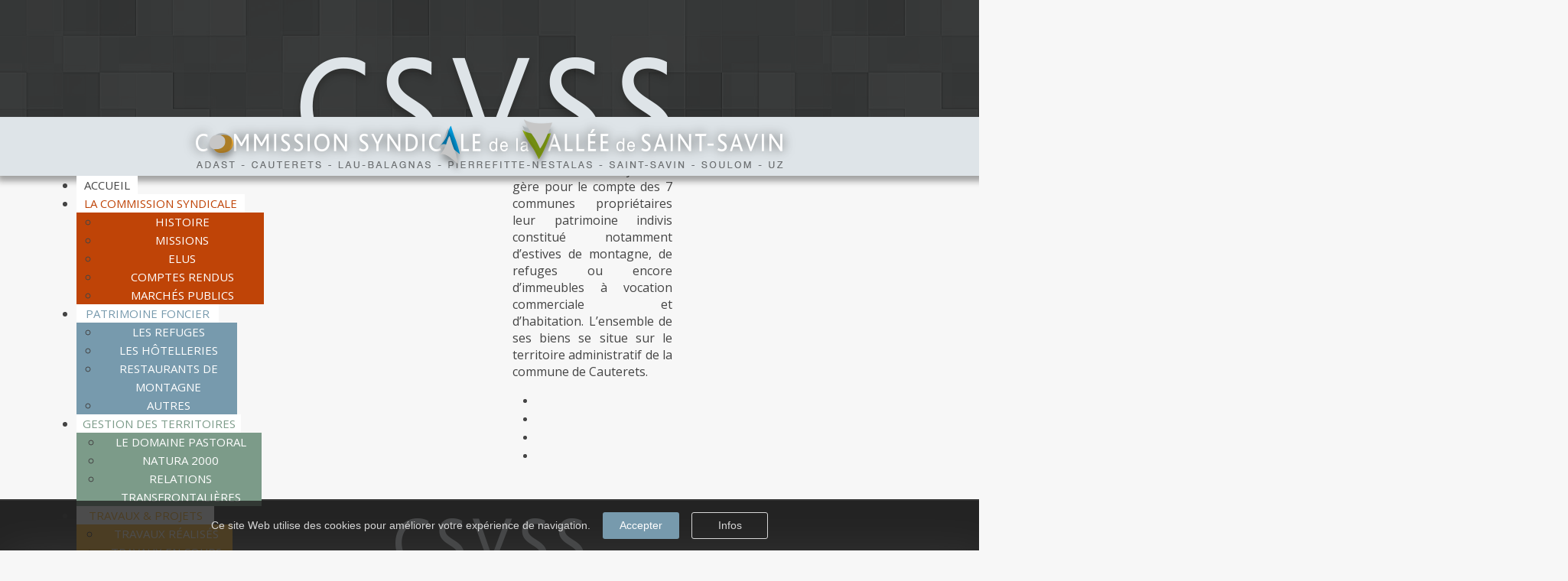

--- FILE ---
content_type: text/html; charset=utf-8
request_url: https://www.csvss.fr/fr/la-commission-syndicale-2/missions
body_size: 11174
content:
<!DOCTYPE HTML>
<html lang="fr-fr" dir="ltr"  data-config='{"fixednav":0,"centerlogo":0,"twitter":0,"plusone":0,"facebook":0,"style":"default"}'>

<head>
<meta charset="utf-8">
<meta http-equiv="X-UA-Compatible" content="IE=edge">
<meta name="viewport" content="width=device-width, initial-scale=1">
<base href="https://www.csvss.fr/fr/la-commission-syndicale-2/missions" />
	<meta name="author" content="CSVSS" />
	<meta name="generator" content="CSVSS" />
	<title>Les missions de la commission syndicale - Commission Syndicale de la Vallée de Saint-Savin, CSVSS dans les Hautes-Pyrénées</title>
	<link href="/templates/csvss2017/favicon.ico" rel="shortcut icon" type="image/vnd.microsoft.icon" />
	<link href="/plugins/system/ampz/ampz/css/ampz.min.css" rel="stylesheet" type="text/css" />
	<link href="//fonts.googleapis.com/css?family=:400,600,700" rel="stylesheet" type="text/css" />
	<link href="/plugins/system/jce/css/content.css?aa754b1f19c7df490be4b958cf085e7c" rel="stylesheet" type="text/css" />
	<link href="/plugins/system/jcemediabox/css/jcemediabox.min.css?0072da39200af2a5f0dbaf1a155242cd" rel="stylesheet" type="text/css" />
	<link href="/media/com_rstbox/css/engagebox.css?91503e62530788b98b860e797bf77d5e" rel="stylesheet" type="text/css" />
	<link href="/plugins/system/mediabox_ck/assets/mediaboxck.css" rel="stylesheet" type="text/css" />
	<link href="/modules/mod_maximenuck/themes/default/css/maximenuck.php?monid=maximenuck122" rel="stylesheet" type="text/css" />
	<link href="/modules/mod_maximenuck/templatelayers/gantry-navigation.css" rel="stylesheet" type="text/css" />
	<link href="/modules/mod_maximenuck/assets/maximenuresponsiveck.css" rel="stylesheet" type="text/css" />
	<style type="text/css">

        #ampz_inline_mobile { background-color: #ffffff }
        @media (min-width: 600px) {
            #ampz_inline_mobile {
                display: none !important;
            }
        }
        @media (max-width: 600px) {
            #ampz_inline_mobile {
                display: block !important;
            }
        }.mfp-content{
			font-family: '', helvetica, arial, sans-serif;

		}.eb-1 {
                --animation_duration: 400ms;

            }
        .eboxCookieBar .eb-btn {
    min-width: 100px;
}

.eb .eb-btn.eb-btn-success { background: #779aad !important; }
			#mbCenter, #mbToolbar {
	background-color: #1a1a1a;
	-webkit-border-radius: 10px;
	-khtml-border-radius: 10px;
	-moz-border-radius: 10px;
	border-radius: 10px;
	-webkit-box-shadow: 0px 5px 20px rgba(0,0,0,0.50);
	-khtml-box-shadow: 0px 5px 20px rgba(0,0,0,0.50);
	-moz-box-shadow: 0px 5px 20px rgba(0,0,0,0.50);
	box-shadow: 0px 5px 20px rgba(0,0,0,0.50);
	/* For IE 8 */
	-ms-filter: "progid:DXImageTransform.Microsoft.Shadow(Strength=5, Direction=180, Color='#000000')";
	/* For IE 5.5 - 7 */
	filter: progid:DXImageTransform.Microsoft.Shadow(Strength=5, Direction=180, Color='#000000');
	}
	
	#mbOverlay {
		background-color: #000000;
	}
	
	#mbCenter.mbLoading {
		background-color: #1a1a1a;
	}
	
	#mbBottom {
		color: #999999;
	}
	
	#mbTitle, #mbPrevLink, #mbNextLink, #mbCloseLink, #mbPlayLink, #mbPauseLink, #mbZoomMinus, #mbZoomValue, #mbZoomPlus {
		color: #ffffff;
	}
		
div#maximenuck122 ul.maximenuck li.maximenuck.parent.item234:hover > a:after, div#maximenuck122 ul.maximenuck li.maximenuck.parent.item234:hover > span.separator:after { border-top-color: #666666 !important;color: #666666 !important;display:block;position:absolute;} 
div#maximenuck122 ul.maximenuck li.maximenuck.parent.item234.active > a:after, div#maximenuck122 ul.maximenuck li.maximenuck.parent.item234.active > span.separator:after { border-top-color: #ffffff !important;color: #ffffff !important;display:block;position:absolute;} 
div#maximenuck122 ul.maximenuck li.maximenuck.item234.level1:hover > a.maximenuck span.titreck, div#maximenuck122 ul.maximenuck li.maximenuck.item234.level1:hover > span.separator span.titreck,
div#maximenuck122 ul.maximenuck2 li.maximenuck.item234.level1:hover > a.maximenuck span.titreck, div#maximenuck122 ul.maximenuck2 li.maximenuck.item234.level1:hover > span.separator span.titreck { color: #666666 !important; } 
div#maximenuck122 ul.maximenuck li.maximenuck.item234.level1.active,
div#maximenuck122 ul.maximenuck2 li.maximenuck.item234.level1.active { background: #bc4215 !important;background-color: #bc4215 !important; } 
div#maximenuck122 ul.maximenuck li.maximenuck.item234.level1.active > a.maximenuck span.titreck, div#maximenuck122 ul.maximenuck li.maximenuck.item234.level1.active > span.separator span.titreck,
div#maximenuck122 ul.maximenuck2 li.maximenuck.item234.level1.active > a.maximenuck span.titreck, div#maximenuck122 ul.maximenuck2 li.maximenuck.item234.level1.active > span.separator span.titreck { color: #ffffff !important; } 
div#maximenuck122 ul.maximenuck li.maximenuck.item234.level1 > div.floatck,
div#maximenuck122 .maxipushdownck div.floatck.submenuck234 { background: #bf4407 !important;background-color: #bf4407 !important; } 
div#maximenuck122 ul.maximenuck li.maximenuck.item295.level2:hover,
div#maximenuck122 ul.maximenuck2 li.maximenuck.item295.level2:hover { background-image: url("https://www.csvss.fr/images/dev-tribu/ombre-survol.png") !important;background-repeat: repeat !important;background-position: left top !important; } 
div#maximenuck122 ul.maximenuck li.maximenuck.item295.level2.active,
div#maximenuck122 ul.maximenuck2 li.maximenuck.item295.level2.active { background-image: url("https://www.csvss.fr/images/dev-tribu/ombre-survol.png") !important;background-repeat: repeat !important;background-position: left top !important; } 
div#maximenuck122 ul.maximenuck li.maximenuck.item296.level2:hover,
div#maximenuck122 ul.maximenuck2 li.maximenuck.item296.level2:hover { background-image: url("https://www.csvss.fr/images/dev-tribu/ombre-survol.png") !important;background-repeat: repeat !important;background-position: left top !important; } 
div#maximenuck122 ul.maximenuck li.maximenuck.item296.level2.active,
div#maximenuck122 ul.maximenuck2 li.maximenuck.item296.level2.active { background-image: url("https://www.csvss.fr/images/dev-tribu/ombre-survol.png") !important;background-repeat: no-repeat !important;background-position: left top !important; } 
div#maximenuck122 ul.maximenuck li.maximenuck.item297.level2:hover,
div#maximenuck122 ul.maximenuck2 li.maximenuck.item297.level2:hover { background-image: url("https://www.csvss.fr/images/dev-tribu/ombre-survol.png") !important;background-repeat: repeat !important;background-position: left top !important; } 
div#maximenuck122 ul.maximenuck li.maximenuck.item297.level2.active,
div#maximenuck122 ul.maximenuck2 li.maximenuck.item297.level2.active { background-image: url("https://www.csvss.fr/images/dev-tribu/ombre-survol.png") !important;background-repeat: repeat !important;background-position: left top !important; } 
div#maximenuck122 ul.maximenuck li.maximenuck.item298.level2:hover,
div#maximenuck122 ul.maximenuck2 li.maximenuck.item298.level2:hover { background-image: url("https://www.csvss.fr/images/dev-tribu/ombre-survol.png") !important;background-repeat: repeat !important;background-position: left top !important; } 
div#maximenuck122 ul.maximenuck li.maximenuck.item298.level2.active,
div#maximenuck122 ul.maximenuck2 li.maximenuck.item298.level2.active { background-image: url("https://www.csvss.fr/images/dev-tribu/ombre-survol.png") !important;background-repeat: repeat !important;background-position: left top !important; } 
div#maximenuck122 ul.maximenuck li.maximenuck.item299.level2:hover,
div#maximenuck122 ul.maximenuck2 li.maximenuck.item299.level2:hover { background-image: url("https://www.csvss.fr/images/dev-tribu/ombre-survol.png") !important;background-repeat: repeat !important;background-position: left top !important; } 
div#maximenuck122 ul.maximenuck li.maximenuck.item299.level2.active,
div#maximenuck122 ul.maximenuck2 li.maximenuck.item299.level2.active { background-image: url("https://www.csvss.fr/images/dev-tribu/ombre-survol.png") !important;background-repeat: repeat !important;background-position: left top !important; } 
div#maximenuck122 ul.maximenuck li.maximenuck.parent.item235.active > a:after, div#maximenuck122 ul.maximenuck li.maximenuck.parent.item235.active > span.separator:after { border-top-color: #ffffff !important;color: #ffffff !important;display:block;position:absolute;} 
div#maximenuck122 ul.maximenuck li.maximenuck.item235.level1.active,
div#maximenuck122 ul.maximenuck2 li.maximenuck.item235.level1.active { background: #779aad !important;background-color: #779aad !important; } 
div#maximenuck122 ul.maximenuck li.maximenuck.item235.level1.active > a.maximenuck span.titreck, div#maximenuck122 ul.maximenuck li.maximenuck.item235.level1.active > span.separator span.titreck,
div#maximenuck122 ul.maximenuck2 li.maximenuck.item235.level1.active > a.maximenuck span.titreck, div#maximenuck122 ul.maximenuck2 li.maximenuck.item235.level1.active > span.separator span.titreck { color: #ffffff !important; } 
div#maximenuck122 ul.maximenuck li.maximenuck.item235.level1 > div.floatck,
div#maximenuck122 .maxipushdownck div.floatck.submenuck235 { background: #779aad !important;background-color: #779aad !important; } 
div#maximenuck122 ul.maximenuck li.maximenuck.item300.level2:hover,
div#maximenuck122 ul.maximenuck2 li.maximenuck.item300.level2:hover { background-image: url("https://www.csvss.fr/images/dev-tribu/ombre-survol-patrimoine.png") !important;background-repeat: repeat !important;background-position: left top !important; } 
div#maximenuck122 ul.maximenuck li.maximenuck.item300.level2.active,
div#maximenuck122 ul.maximenuck2 li.maximenuck.item300.level2.active { background-image: url("https://www.csvss.fr/images/dev-tribu/ombre-survol-patrimoine.png") !important;background-repeat: repeat !important;background-position: left top !important; } 
div#maximenuck122 ul.maximenuck li.maximenuck.item308.level2:hover,
div#maximenuck122 ul.maximenuck2 li.maximenuck.item308.level2:hover { background-image: url("https://www.csvss.fr/images/dev-tribu/ombre-survol-patrimoine.png") !important;background-repeat: repeat !important;background-position: left top !important; } 
div#maximenuck122 ul.maximenuck li.maximenuck.item308.level2.active,
div#maximenuck122 ul.maximenuck2 li.maximenuck.item308.level2.active { background-image: url("https://www.csvss.fr/images/dev-tribu/ombre-survol-patrimoine.png") !important;background-repeat: repeat !important;background-position: left top !important; } 
div#maximenuck122 ul.maximenuck li.maximenuck.item309.level2:hover,
div#maximenuck122 ul.maximenuck2 li.maximenuck.item309.level2:hover { background-image: url("https://www.csvss.fr/images/dev-tribu/ombre-survol-patrimoine.png") !important;background-repeat: repeat !important;background-position: left top !important; } 
div#maximenuck122 ul.maximenuck li.maximenuck.item309.level2.active,
div#maximenuck122 ul.maximenuck2 li.maximenuck.item309.level2.active { background-image: url("https://www.csvss.fr/images/dev-tribu/ombre-survol-patrimoine.png") !important;background-repeat: repeat !important;background-position: left top !important; } 
div#maximenuck122 ul.maximenuck li.maximenuck.item310.level2:hover,
div#maximenuck122 ul.maximenuck2 li.maximenuck.item310.level2:hover { background-image: url("https://www.csvss.fr/images/dev-tribu/ombre-survol-patrimoine.png") !important;background-repeat: repeat !important;background-position: left top !important; } 
div#maximenuck122 ul.maximenuck li.maximenuck.item310.level2.active,
div#maximenuck122 ul.maximenuck2 li.maximenuck.item310.level2.active { background-image: url("https://www.csvss.fr/images/dev-tribu/ombre-survol-patrimoine.png") !important;background-repeat: repeat !important;background-position: left top !important; } 
div#maximenuck122 ul.maximenuck li.maximenuck.parent.item246.active > a:after, div#maximenuck122 ul.maximenuck li.maximenuck.parent.item246.active > span.separator:after { border-top-color: #ffffff !important;color: #ffffff !important;display:block;position:absolute;} 
div#maximenuck122 ul.maximenuck li.maximenuck.item246.level1.active,
div#maximenuck122 ul.maximenuck2 li.maximenuck.item246.level1.active { background: #7c9b89 !important;background-color: #7c9b89 !important; } 
div#maximenuck122 ul.maximenuck li.maximenuck.item246.level1.active > a.maximenuck span.titreck, div#maximenuck122 ul.maximenuck li.maximenuck.item246.level1.active > span.separator span.titreck,
div#maximenuck122 ul.maximenuck2 li.maximenuck.item246.level1.active > a.maximenuck span.titreck, div#maximenuck122 ul.maximenuck2 li.maximenuck.item246.level1.active > span.separator span.titreck { color: #ffffff !important; } 
div#maximenuck122 ul.maximenuck li.maximenuck.item246.level1 > div.floatck,
div#maximenuck122 .maxipushdownck div.floatck.submenuck246 { background: #7c9b89 !important;background-color: #7c9b89 !important; } 
div#maximenuck122 ul.maximenuck li.maximenuck.item301.level2:hover,
div#maximenuck122 ul.maximenuck2 li.maximenuck.item301.level2:hover { background-image: url("https://www.csvss.fr/images/dev-tribu/ombre-survol.png") !important;background-repeat: repeat !important;background-position: left top !important; } 
div#maximenuck122 ul.maximenuck li.maximenuck.item301.level2.active,
div#maximenuck122 ul.maximenuck2 li.maximenuck.item301.level2.active { background-image: url("https://www.csvss.fr/images/dev-tribu/ombre-survol.png") !important;background-repeat: repeat !important;background-position: left top !important; } 
div#maximenuck122 ul.maximenuck li.maximenuck.item315.level2:hover,
div#maximenuck122 ul.maximenuck2 li.maximenuck.item315.level2:hover { background-image: url("https://www.csvss.fr/images/dev-tribu/ombre-survol.png") !important;background-repeat: repeat !important;background-position: left top !important; } 
div#maximenuck122 ul.maximenuck li.maximenuck.item315.level2.active,
div#maximenuck122 ul.maximenuck2 li.maximenuck.item315.level2.active { background-image: url("https://www.csvss.fr/images/dev-tribu/ombre-survol.png") !important;background-repeat: repeat !important;background-position: left top !important; } 
div#maximenuck122 ul.maximenuck li.maximenuck.item316.level2:hover,
div#maximenuck122 ul.maximenuck2 li.maximenuck.item316.level2:hover { background-image: url("https://www.csvss.fr/images/dev-tribu/ombre-survol.png") !important;background-repeat: repeat !important;background-position: left top !important; } 
div#maximenuck122 ul.maximenuck li.maximenuck.item316.level2.active,
div#maximenuck122 ul.maximenuck2 li.maximenuck.item316.level2.active { background-image: url("https://www.csvss.fr/images/dev-tribu/ombre-survol.png") !important;background-repeat: repeat !important;background-position: left top !important; } 
div#maximenuck122 ul.maximenuck li.maximenuck.parent.item247.active > a:after, div#maximenuck122 ul.maximenuck li.maximenuck.parent.item247.active > span.separator:after { border-top-color: #ffffff !important;color: #ffffff !important;display:block;position:absolute;} 
div#maximenuck122 ul.maximenuck li.maximenuck.item247.level1.active,
div#maximenuck122 ul.maximenuck2 li.maximenuck.item247.level1.active { background: #f9b233 !important;background-color: #f9b233 !important; } 
div#maximenuck122 ul.maximenuck li.maximenuck.item247.level1.active > a.maximenuck span.titreck, div#maximenuck122 ul.maximenuck li.maximenuck.item247.level1.active > span.separator span.titreck,
div#maximenuck122 ul.maximenuck2 li.maximenuck.item247.level1.active > a.maximenuck span.titreck, div#maximenuck122 ul.maximenuck2 li.maximenuck.item247.level1.active > span.separator span.titreck { color: #ffffff !important; } 
div#maximenuck122 ul.maximenuck li.maximenuck.item247.level1 > div.floatck,
div#maximenuck122 .maxipushdownck div.floatck.submenuck247 { background: #f9b233 !important;background-color: #f9b233 !important; } 
div#maximenuck122 ul.maximenuck li.maximenuck.item302.level2:hover,
div#maximenuck122 ul.maximenuck2 li.maximenuck.item302.level2:hover { background-image: url("https://www.csvss.fr/images/dev-tribu/ombre-survol.png") !important;background-repeat: repeat !important;background-position: left top !important; } 
div#maximenuck122 ul.maximenuck li.maximenuck.item302.level2.active,
div#maximenuck122 ul.maximenuck2 li.maximenuck.item302.level2.active { background-image: url("https://www.csvss.fr/images/dev-tribu/ombre-survol.png") !important;background-repeat: repeat !important;background-position: left top !important; } 
div#maximenuck122 ul.maximenuck li.maximenuck.item320.level2:hover,
div#maximenuck122 ul.maximenuck2 li.maximenuck.item320.level2:hover { background-image: url("https://www.csvss.fr/images/dev-tribu/ombre-survol.png") !important;background-repeat: repeat !important;background-position: left top !important; } 
div#maximenuck122 ul.maximenuck li.maximenuck.item320.level2.active,
div#maximenuck122 ul.maximenuck2 li.maximenuck.item320.level2.active { background-image: url("https://www.csvss.fr/images/dev-tribu/ombre-survol.png") !important;background-repeat: repeat !important;background-position: left top !important; } 
div#maximenuck122.maximenuckh ul.maximenuck li.maximenuck.level1 li.maximenuck.parent > a:after, div#maximenuck122.maximenuckh ul.maximenuck li.maximenuck.level1 li.maximenuck.parent > span.separator:after,
	div#maximenuck122 .maxipushdownck li.maximenuck.parent > a:after, div#maximenuck122 .maxipushdownck li.maximenuck.parent > span.separator:after { border-left-color: #FFFFFF;color: #FFFFFF;} 
div#maximenuck122.maximenuckh ul.maximenuck li.maximenuck.level1, div#maximenuck122.maximenuckh ul.maximenuck li.maximenuck.level1.parent { margin-right: 10px;background: #FFFFFF;background-color: #FFFFFF; } 
div#maximenuck122.maximenuckh ul.maximenuck li.maximenuck.level1 > a, div#maximenuck122.maximenuckh ul.maximenuck li.maximenuck.level1 > span.separator {  } 
div#maximenuck122.maximenuckh ul.maximenuck li.maximenuck.level1.active, div#maximenuck122.maximenuckh ul.maximenuck li.maximenuck.level1.parent.active, 
div#maximenuck122.maximenuckh ul.maximenuck li.maximenuck.level1:hover, div#maximenuck122.maximenuckh ul.maximenuck li.maximenuck.level1.parent:hover { background: #FFFFFF;background-color: #FFFFFF; } 
div#maximenuck122.maximenuckh ul.maximenuck li.maximenuck.level1.active > a, div#maximenuck122.maximenuckh ul.maximenuck li.maximenuck.level1.active > span, 
div#maximenuck122.maximenuckh ul.maximenuck li.maximenuck.level1:hover > a, div#maximenuck122.maximenuckh ul.maximenuck li.maximenuck.level1:hover > span.separator {  } 
div#maximenuck122.maximenuckh ul.maximenuck li.maximenuck.level1 li.maximenuck > a span.titreck, div#maximenuck122.maximenuckh ul.maximenuck li.maximenuck.level1 li.maximenuck > span.separator span.titreck, div#maximenuck122 li.maximenuck.maximenuflatlistck:not(.level1) span.titreck,
div#maximenuck122 .maxipushdownck li.maximenuck > a span.titreck, div#maximenuck122 .maxipushdownck li.maximenuck > span.separator span.titreck { color: #FFFFFF; } @media screen and (max-width: 524px) {#maximenuck122 .maximenumobiletogglericonck {display: block !important;font-size: 33px !important;text-align: right !important;padding-top: 10px !important;}#maximenuck122 ul.maximenuck .maximenumobiletogglerck ~ li.maximenuck.level1 {display: none !important;}#maximenuck122 ul.maximenuck .maximenumobiletogglerck:checked ~ li.maximenuck.level1 {display: block !important;}}@media screen and (max-width: 524px) {div#maximenuck122 ul.maximenuck li.maximenuck.nomobileck, div#maximenuck122 .maxipushdownck ul.maximenuck2 li.maximenuck.nomobileck { display: none !important; }}@media screen and (min-width: 525px) {div#maximenuck122 ul.maximenuck li.maximenuck.nodesktopck, div#maximenuck122 .maxipushdownck ul.maximenuck2 li.maximenuck.nodesktopck { display: none !important; }}
	</style>
	<script type="application/json" class="joomla-script-options new">{"csrf.token":"32835bbc82941fb02f84abe406317410","system.paths":{"root":"","base":""}}</script>
	<script src="/media/jui/js/jquery.min.js?91503e62530788b98b860e797bf77d5e" type="text/javascript"></script>
	<script src="/media/jui/js/jquery-noconflict.js?91503e62530788b98b860e797bf77d5e" type="text/javascript"></script>
	<script src="/media/jui/js/jquery-migrate.min.js?91503e62530788b98b860e797bf77d5e" type="text/javascript"></script>
	<script src="/plugins/system/ampz/ampz/js/ampz.min.js" type="text/javascript"></script>
	<script src="/plugins/system/jcemediabox/js/jcemediabox.min.js?d67233ea942db0e502a9d3ca48545fb9" type="text/javascript"></script>
	<script src="/media/system/js/core.js?91503e62530788b98b860e797bf77d5e" type="text/javascript"></script>
	<script src="/media/com_rstbox/js/vendor/velocity.js?91503e62530788b98b860e797bf77d5e" type="text/javascript"></script>
	<script src="/media/com_rstbox/js/vendor/velocity.ui.js?91503e62530788b98b860e797bf77d5e" type="text/javascript"></script>
	<script src="/media/com_rstbox/js/animations.js?91503e62530788b98b860e797bf77d5e" type="text/javascript"></script>
	<script src="/media/com_rstbox/js/engagebox.js?91503e62530788b98b860e797bf77d5e" type="text/javascript"></script>
	<script src="/media/jui/js/bootstrap.min.js?91503e62530788b98b860e797bf77d5e" type="text/javascript"></script>
	<script src="/plugins/system/mediabox_ck/assets/mediaboxck.min.js?ver=2.4.0" type="text/javascript"></script>
	<script src="/media/jui/js/jquery.ui.core.min.js?91503e62530788b98b860e797bf77d5e" type="text/javascript"></script>
	<script src="/modules/mod_maximenuck/assets/maximenuck.js" type="text/javascript"></script>
	<script src="/media/widgetkit/uikit-2fead628.js" type="text/javascript"></script>
	<script src="/media/widgetkit/wk-scripts-54a40a04.js" type="text/javascript"></script>
	<script type="text/javascript">
var ampzSettings = {"ampzCounts":"","ampzNetworks":["facebook","twitter","googleplus","email"],"ampzEntranceDelay":"1.5s","ampzEntranceDelayMobile":"1.5s","ampzMobileOnlyButtons":"","ampzMobileWidth":"600","ampzFlyinEntranceEffect":"ampz_flyin_right bounceInUp","ampzThresholdTotalShares":"0","ampzBaseUrl":"https:\/\/www.csvss.fr\/","ampzShareUrl":"https%3A%2F%2Fwww.csvss.fr%2Ffr%2Fla-commission-syndicale-2%2Fmissions","ampzOpenInNewTab":"","ampzFbAT":"0","ampzCacheLifetime":"3600","ampzCachedCounts":"","ampzFlyInTriggerBottom":"","ampzFlyInTriggerTime":"","ampzFlyInTriggerTimeSeconds":"10000","ampzActiveComponent":"com_content","ampzFlyInDisplayMobile":"","ampzInlineDisplayMobile":"","ampzInlineDisableExpandOnHover":"","ampzSidebarDisplayMobile":"","ampzFlyInCookieType":"never","ampzFlyInCookieDuration":"5","ampzSideBarVisibility":"inline","ampzMobileVisibility":"inline","ampzSideBarStartClosed":""};jQuery(document).ready(function(){WfMediabox.init({"base":"\/","theme":"light","width":"500","height":"550","lightbox":0,"shadowbox":0,"icons":1,"overlay":0,"overlay_opacity":0.8,"overlay_color":"#000000","transition_speed":500,"close":2,"scrolling":"fixed","labels":{"close":"Close","next":"Next","previous":"Previous","cancel":"Cancel","numbers":"{{numbers}}","numbers_count":"{{current}} of {{total}}","download":"Download"}});});
						Mediabox.scanPage = function() {
							var links = jQuery('a').filter(function(i) {
								if ( jQuery(this).attr('rel') 
										&& jQuery(this).data('mediaboxck_done') != '1') {
									var patt = new RegExp(/^lightbox/i);
									return patt.test(jQuery(this).attr('rel'));
								}
							});
							if (! links.length) return false;

							new Mediaboxck(links, {
								overlayOpacity : 	0.7,
								resizeOpening : 	1,
								resizeDuration : 	240,
								initialWidth : 		320,
								initialHeight : 	180,
								fullWidth : 		'0',
								defaultWidth : 		'640',
								defaultHeight : 	'360',
								showCaption : 		1,
								showCounter : 		1,
								loop : 				0,
								isMobileEnable: 	1,
								// mobileDetection: 	'resolution',
								isMobile: 			false,
								mobileResolution: 	'640',
								attribType :		'rel',
								showToolbar :		'0',
								diapoTime :			'3000',
								diapoAutoplay :		'0',
								toolbarSize :		'normal',
								medialoop :		false,
								showZoom :		0,
								counterText: '({x} de {y})',
							}, null, function(curlink, el) {
								var rel0 = curlink.rel.replace(/[[]|]/gi," ");
								var relsize = rel0.split(" ");
								return (curlink == el) || ((curlink.rel.length > 8) && el.rel.match(relsize[1]));
							});
						};
					jQuery(document).ready(function(){
						Mediabox.scanPage();
					});
jQuery(document).ready(function(jQuery){jQuery('#maximenuck122').DropdownMaxiMenu({fxtransition : 'linear',dureeIn : 0,dureeOut : 500,menuID : 'maximenuck122',testoverflow : '0',orientation : 'horizontal',behavior : 'mouseover',opentype : 'fade',fxdirection : 'normal',directionoffset1 : '30',directionoffset2 : '30',showactivesubitems : '0',ismobile : 0,menuposition : '0',effecttype : 'dropdown',topfixedeffect : '1',fxduration : 500});});
	</script>

<link rel="apple-touch-icon-precomposed" href="/templates/csvss2017/apple_touch_icon.png">
<link rel="stylesheet" href="/templates/csvss2017/css/bootstrap.css">
<link rel="stylesheet" href="/templates/csvss2017/css/theme.css">
<link rel="stylesheet" href="/templates/csvss2017/css/custom.css">
<script src="/templates/csvss2017/warp/vendor/uikit/js/uikit.js"></script>
<script src="/templates/csvss2017/warp/vendor/uikit/js/components/autocomplete.js"></script>
<script src="/templates/csvss2017/warp/vendor/uikit/js/components/search.js"></script>
<script src="/templates/csvss2017/warp/vendor/uikit/js/components/sticky.js"></script>
<script src="/templates/csvss2017/warp/vendor/uikit/js/components/tooltip.js"></script>
<script src="/templates/csvss2017/warp/js/social.js"></script>
<script src="/templates/csvss2017/js/theme.js"></script>
<link href="https://fonts.googleapis.com/css?family=Open+Sans" rel="stylesheet"> 
<style type="text/css">
.ba-form-1,
.forms-calendar-wrapper[data-form="1"],
.ba-form-authorize-modal[data-form="1"],
.ba-form-paypal-modal[data-form="1"] {
    --form-width-value: 100%;
	--form-width-fullwidth: auto;
	--form-background-color: rgba(255, 255, 255, 0);
	--form-padding-top: 25px;
	--form-padding-right: 25px;
	--form-padding-bottom: 25px;
	--form-padding-left: 25px;
	--form-border-top: 0;
	--form-border-right: 0;
	--form-border-bottom: 0;
	--form-border-left: 0;
	--form-border-color: #e3e3e3;
	--form-border-radius: 0px;
	--form-border-width: 1px;
	--form-shadow-value: 0;
	--form-shadow-color: rgba(0, 0, 0, 0.15);
	--label-typography-font-family: inherit;
	--label-typography-font-size: 16px;
	--label-typography-letter-spacing: 0px;
	--label-typography-line-height: 36px;
	--label-typography-color: #212121;
	--label-typography-font-weight: bold;
	--label-typography-text-align: left;
	--label-typography-font-style: normal;
	--label-typography-text-transform: none;
	--field-background-color: rgba(245, 249, 250, 1);
	--field-padding-top: 2px;
	--field-padding-right: 2px;
	--field-padding-bottom: 2px;
	--field-padding-left: 2px;
	--field-margin-top: 5px;
	--field-margin-bottom: 5px;
	--field-border-top: 0;
	--field-border-right: 0;
	--field-border-bottom: 0;
	--field-border-left: 0;
	--field-border-color: #e3e3e3;
	--field-border-radius: 0px;
	--field-border-width: 1px;
	--field-typography-font-family: inherit;
	--field-typography-font-size: 16px;
	--field-typography-letter-spacing: 0px;
	--field-typography-line-height: 28px;
	--field-typography-color: #212121;
	--field-typography-font-weight: bold;
	--field-typography-text-align: left;
	--field-typography-font-style: normal;
	--field-typography-text-transform: none;
	--field-icon-size: 24px;
	--field-icon-color: #212121;
	--field-icon-text-align: flex-start;
	--theme-color: #66dab5;
	--lightbox-color: rgba(0,0,0,0.15);
	}
</style>
<script type="text/javascript">
var JUri = 'https://www.csvss.fr/',
	uploads_storage = 'images/baforms/uploads',
	loadFormsMap = {"load":false};
window.conditionLogic = window.conditionLogic ? window.conditionLogic : {};
window.conditionLogic[1] = [];
</script>
<link rel="stylesheet" href="https://www.csvss.fr/components/com_baforms/assets/css/ba-style.css?2.0.4"><script type="text/javascript" src="https://www.csvss.fr/components/com_baforms/assets/js/ba-form.js?2.0.4"></script></head>

<body class="tm-isblog">

        <div class="header">
    <div class="bandeau-sup">
<div class="contentbandeau">
<div class="bandeau-left">

</div>
<div class="bandeau-right">

</div>
</div>
</div>


<div class="logonav">
<div class="uk-text-center tm-nav-logo uk-visible-large">
                    <a class="tm-logo uk-visible-large" href="https://www.csvss.fr">
	<p><img src="/images/dev-tribu/logo-csvss.png" alt="logo csvss" /></p></a>
                </div>           
</div>  
 <div class="menuprincipal"><!-- debut Maximenu CK, par cedric keiflin -->
	<div class="maximenuckh ltr" id="maximenuck122" style="z-index:10;">
        <div class="maxiroundedleft"></div>
        <div class="maxiroundedcenter">
            <ul class=" maximenuck">
								<label for="maximenuck122-maximenumobiletogglerck" class="maximenumobiletogglericonck" style="display:none;">&#x2261;</label><input id="maximenuck122-maximenumobiletogglerck" class="maximenumobiletogglerck" type="checkbox" style="display:none;"/>				<li data-level="1" class="maximenuck item233 first level1 " style="z-index : 12000;" ><a class="maximenuck " href="/fr/"><span class="titreck">Accueil</span></a>
		</li><li data-level="1" class="maximenuck item234 parent level1 " style="z-index : 11999;" ><a class="maximenuck " href="#"><span class="titreck">La Commission Syndicale</span></a>
	<div class="floatck" style=""><div class="maxidrop-top"><div class="maxidrop-top2"></div></div><div class="maxidrop-main" style="width:246px;"><div class="maxidrop-main2"><div class="maximenuck2 first " >
	<ul class="maximenuck2"><li data-level="2" class="maximenuck item295 first level2 " style="z-index : 11998;" ><a class="maximenuck " href="/fr/la-commission-syndicale/histoire"><span class="titreck">Histoire</span></a>
		</li><li data-level="2" class="maximenuck item296 level2 " style="z-index : 11997;" ><a class="maximenuck " href="/fr/la-commission-syndicale/missions"><span class="titreck">Missions</span></a>
		</li><li data-level="2" class="maximenuck item297 level2 " style="z-index : 11996;" ><a class="maximenuck " href="/fr/la-commission-syndicale/elus"><span class="titreck">Elus</span></a>
		</li><li data-level="2" class="maximenuck item298 level2 " style="z-index : 11995;" ><a class="maximenuck " href="/fr/la-commission-syndicale/comptes-rendus"><span class="titreck">Comptes rendus</span></a>
		</li><li data-level="2" class="maximenuck item299 last level2 " style="z-index : 11994;" ><a class="maximenuck " href="/fr/la-commission-syndicale/marches-publics"><span class="titreck">Marchés publics</span></a>
	</li>
	</ul>
	<div class="clr"></div></div><div class="clr"></div></div></div><div class="maxidrop-bottom"><div class="maxidrop-bottom2"></div></div></div>
	</li><li data-level="1" class="maximenuck item235 parent level1 " style="z-index : 11993;" ><a class="maximenuck " href="#"><span class="titreck">Patrimoine foncier</span></a>
	<div class="floatck" style=""><div class="maxidrop-top"><div class="maxidrop-top2"></div></div><div class="maxidrop-main" style="width:210px;"><div class="maxidrop-main2"><div class="maximenuck2 first " >
	<ul class="maximenuck2"><li data-level="2" class="maximenuck item300 first level2 " style="z-index : 11992;" ><a class="maximenuck " href="/fr/patrimoine-foncier/les-refuges"><span class="titreck">Les refuges</span></a>
		</li><li data-level="2" class="maximenuck item308 first level2 " style="z-index : 11991;" ><a class="maximenuck " href="/fr/patrimoine-foncier/les-hotelleries"><span class="titreck">Les hôtelleries</span></a>
		</li><li data-level="2" class="maximenuck item309 first level2 " style="z-index : 11990;" ><a class="maximenuck " href="/fr/patrimoine-foncier/restaurants-de-montagne"><span class="titreck">Restaurants de montagne</span></a>
		</li><li data-level="2" class="maximenuck item310 first last level2 " style="z-index : 11989;" ><a class="maximenuck " href="/fr/patrimoine-foncier/autres"><span class="titreck">Autres</span></a>
	</li>
	</ul>
	<div class="clr"></div></div><div class="clr"></div></div></div><div class="maxidrop-bottom"><div class="maxidrop-bottom2"></div></div></div>
	</li><li data-level="1" class="maximenuck item246 parent first level1 " style="z-index : 11988;" ><a class="maximenuck " href="#"><span class="titreck">Gestion des territoires</span></a>
	<div class="floatck" style=""><div class="maxidrop-top"><div class="maxidrop-top2"></div></div><div class="maxidrop-main" style="width:235px;"><div class="maxidrop-main2"><div class="maximenuck2 first " >
	<ul class="maximenuck2"><li data-level="2" class="maximenuck item301 first level2 " style="z-index : 11987;" ><a class="maximenuck " href="/fr/gestion-des-territoires/le-domaine-pastoral"><span class="titreck">Le domaine pastoral</span></a>
		</li><li data-level="2" class="maximenuck item315 level2 " style="z-index : 11986;" ><a class="maximenuck " href="/fr/gestion-des-territoires/natura-2000"><span class="titreck">Natura 2000</span></a>
		</li><li data-level="2" class="maximenuck item316 last level2 " style="z-index : 11985;" ><a class="maximenuck " href="/fr/gestion-des-territoires/relations-transfrontalieres"><span class="titreck">Relations transfrontalières</span></a>
	</li>
	</ul>
	<div class="clr"></div></div><div class="clr"></div></div></div><div class="maxidrop-bottom"><div class="maxidrop-bottom2"></div></div></div>
	</li><li data-level="1" class="maximenuck item247 parent level1 " style="z-index : 11984;" ><a class="maximenuck " href="/fr/travaux-projets"><span class="titreck">Travaux &amp; projets</span></a>
	<div class="floatck" style=""><div class="maxidrop-top"><div class="maxidrop-top2"></div></div><div class="maxidrop-main" style="width:200px;"><div class="maxidrop-main2"><div class="maximenuck2 first " >
	<ul class="maximenuck2"><li data-level="2" class="maximenuck item302 first level2 " style="z-index : 11983;" ><a class="maximenuck " href="/fr/travaux-projets/travaux-realises"><span class="titreck">Travaux réalisés</span></a>
		</li><li data-level="2" class="maximenuck item320 last level2 " style="z-index : 11982;" ><a class="maximenuck " href="/fr/travaux-projets/travaux-en-cours"><span class="titreck">Travaux en cours</span></a>
	</li>
	</ul>
	<div class="clr"></div></div><div class="clr"></div></div></div><div class="maxidrop-bottom"><div class="maxidrop-bottom2"></div></div></div>
	</li><li data-level="1" class="maximenuck item236 last first level1 " style="z-index : 11981;" ><a class="maximenuck " href="/fr/contact"><span class="titreck">Contact</span></a></li>            </ul>
        </div>
        <div class="maxiroundedright"></div>
        <div style="clear:both;"></div>
    </div>
    <!-- fin maximenuCK -->
</div>       

        <nav class="tm-navbar uk-navbar uk-navbar-attached">
    
        <div class="uk-container uk-container-center">
        
            <div class="tm-navbar-wrapper">
                  
                 
                  
                
                                <a href="#offcanvas" class="uk-navbar-toggle uk-hidden-large" data-uk-offcanvas></a>
                
                                <div class="uk-navbar-content uk-navbar-center uk-hidden-large"><a class="tm-logo-small" href="https://www.csvss.fr">
	<p><img src="/images/dev-tribu/logo-csvss.png" alt="" width="442" height="87" style="margin-top: -21px;" /></p></a></div>
                
            </div>

            
        </div>
    </nav>
    </div>
    
    <div class="tm-wrapper">

        
        
        
                    <div class="tm-block tm-block-middle">
                <div>
                    <div class="uk-container uk-container-center">

                                                                                <ul class="uk-breadcrumb"><li><a href="#">La Commission Syndicale</a></li><li class="uk-active"><span>Missions</span></li></ul>
                                                    
                        <div class="tm-middle uk-grid" data-uk-grid-match data-uk-grid-margin>

                                                        <div class="tm-main uk-width-medium-1-1">

                                
                                                                <main class="tm-content">

                                    <div id="system-message-container">
</div>


<article class="uk-article" >

	
		<h1 class="uk-article-title">
					Le rôle de la Commission Syndicale de Saint-Savin			</h1>
	
	
	
	
		<div>
		
<p style="text-align: justify;"><span class="external">L</span>a Commission Syndicale g&egrave;re pour le compte des 7 communes propri&eacute;taires leur patrimoine indivis constitu&eacute; notamment d&rsquo;estives de montagne, de refuges ou encore d&rsquo;immeubles &agrave; vocation commerciale et d&rsquo;habitation. L&rsquo;ensemble de ses biens se situe sur le territoire administratif de la commune de Cauterets.</p> 	</div>
	
	
	
	
	
	
	
</article>
<!-- start ampz inline_bottom --><div id="ampz_inline_bottom" style= "font-family: '', helvetica, arial, sans-serif" class=" ampz_inline_icon_only"  data-combineafter="4" data-buttontemplate="template_eindhoven" data-buttonsize="ampz_btn_small" data-buttonwidth="orig_width">
                <div class="ampz_support_author">
                            <a href="https://www.roosterz.nl/joomla-extensions/ampz" class="ampz_roosterz_icon" target="_blank" rel="noopener">
                  </a>
                </div>  <div class="ampz_container ampz_no_count"><ul>
                            <li class="">
        					    <a aria-label="inline_bottom_facebook" class="template_eindhoven ampz_btn ampz_btn_small ampz_facebook ampz_colorbg ampz_overlay" data-url="https%3A%2F%2Fwww.csvss.fr%2Ffr%2Fla-commission-syndicale-2%2Fmissions" data-basecount="0" data-shareposition="inline_bottom"  data-sharetype="facebook" data-text="Les+missions+de+la+commission+syndicale+-+Commission+Syndicale+de+la+Vall%26eacute%3Be+de+Saint-Savin%2C+CSVSS+dans+les+Hautes-Pyr%26eacute%3Bn%26eacute%3Bes"  href="#">
        					        <i class="ampz ampz-icoon ampz-icoon-facebook"></i>
                          <span class="ampz_icon_overlay"></span></a>
                        
                            <li class="">
        					    <a aria-label="inline_bottom_twitter" class="template_eindhoven ampz_btn ampz_btn_small ampz_twitter ampz_colorbg ampz_overlay" data-url="https%3A%2F%2Fwww.csvss.fr%2Ffr%2Fla-commission-syndicale-2%2Fmissions" data-basecount="0" data-shareposition="inline_bottom"  data-sharetype="twitter" data-text="Les+missions+de+la+commission+syndicale+-+Commission+Syndicale+de+la+Vall%26eacute%3Be+de+Saint-Savin%2C+CSVSS+dans+les+Hautes-Pyr%26eacute%3Bn%26eacute%3Bes"  href="#">
        					        <i class="ampz ampz-icoon ampz-icoon-twitter"></i>
                          <span class="ampz_icon_overlay"></span></a>
                        
                            <li class="">
        					    <a aria-label="inline_bottom_googleplus" class="template_eindhoven ampz_btn ampz_btn_small ampz_googleplus ampz_colorbg ampz_overlay" data-url="https%3A%2F%2Fwww.csvss.fr%2Ffr%2Fla-commission-syndicale-2%2Fmissions" data-basecount="0" data-shareposition="inline_bottom"  data-sharetype="googleplus" data-text="Les+missions+de+la+commission+syndicale+-+Commission+Syndicale+de+la+Vall%26eacute%3Be+de+Saint-Savin%2C+CSVSS+dans+les+Hautes-Pyr%26eacute%3Bn%26eacute%3Bes"  href="#">
        					        <i class="ampz ampz-icoon ampz-icoon-googleplus"></i>
                          <span class="ampz_icon_overlay"></span></a>
                        
                            <li class="">
        					    <a aria-label="inline_bottom_email" class="template_eindhoven ampz_btn ampz_btn_small ampz_email ampz_colorbg ampz_overlay" data-url="https%3A%2F%2Fwww.csvss.fr%2Ffr%2Fla-commission-syndicale-2%2Fmissions" data-basecount="0" data-shareposition="inline_bottom"  data-sharetype="email" data-text="Les+missions+de+la+commission+syndicale+-+Commission+Syndicale+de+la+Vall%26eacute%3Be+de+Saint-Savin%2C+CSVSS+dans+les+Hautes-Pyr%26eacute%3Bn%26eacute%3Bes"  href="mailto:?subject=Regarde cette page web : Les missions de la commission syndicale - Commission Syndicale de la Vall&eacute;e de Saint-Savin, CSVSS dans les Hautes-Pyr&eacute;n&eacute;es&amp;body=https://www.csvss.fr/fr/la-commission-syndicale-2/missions">
        					        <i class="ampz ampz-icoon ampz-icoon-email"></i>
                          <span class="ampz_icon_overlay"></span></a>
                        
                    </ul>
                </div>
            </div><!-- end ampz inline_bottom -->
                                </main>
                                
                                
                            </div>
                            
                                                                                    
                        </div>
                    </div>
                </div>
            </div>
                        
            
                    
                
                
                
                    

        
                <div class="tm-block tm-block-bottom-b">
            <div>
                <div class="uk-container uk-container-center">
                    <section class="tm-bottom-b uk-grid" data-uk-grid-match="{target:'> div > .uk-panel'}" data-uk-grid-margin>
<div class="uk-width-1-1"><div class="uk-panel">
	</div></div>
</section>
                </div>
            </div>
        </div>
                
        
                <div class="tm-block tm-block-bottom-d">
            <div>
                <div class="uk-container uk-container-center">
                    <section class="tm-bottom-d uk-grid" data-uk-grid-match="{target:'> div > .uk-panel'}" data-uk-grid-margin>
<div class="uk-width-1-1"><div class="">
	<p><img src="/images/dev-tribu/logo-csvss-footer.png" alt="" style="margin-top: -75px; display: block; margin-left: auto; margin-right: auto;" /></p></div></div>
</section>
                </div>
            </div>
        </div>
        
        
        <div class="tm-block tm-bottom">

         <div class="tm-block tm-block-bottom-e">
            <div>
                <div class="uk-container uk-container-center">
                    <section class="tm-bottom-e uk-grid" data-uk-grid-match="{target:'> div > .uk-panel'}" data-uk-grid-margin>
<div class="uk-width-1-1"><div class="uk-panel -coordonnees"><h3 class="uk-panel-title">Commission Syndicale de la Vallée de Saint-Savin</h3>
	<div id="pagewrap">
<div class="col1">
2, place Duhourcau
65400 SAINT-SAVIN
</div>
<div class="separateur">
<img src="/images/dev-tribu/separator-coordonnees.png"/>
</div>
<div class="col2">
Tél : 05 62 92 70 52
E.mail : courriel[a]csvss.fr
</div>
<div class="separateur">
<img src="/images/dev-tribu/separator-coordonnees.png"/>
</div>
<div class="col3">
Horaires d'ouverture au public : Du lundi au vendredi de 8h30 à 12h00 et de 13h30 à 17h00
</div>
</div></div></div>
</section>
                </div>
            </div>
        </div>
        
                        <div class="tm-bottom-c">
                <div>
                    <div class="uk-container uk-container-center">
                        <section class="tm-bottom-c uk-grid" data-uk-grid-match="{target:'> div > .uk-panel'}" data-uk-grid-margin>
<div class="uk-width-1-1 uk-width-medium-1-3"><div class="uk-panel -acces"><h3 class="uk-panel-title">Plan d'accès</h3>
	<p>&nbsp;</p>
<p><a href="https://www.google.com/maps/d/embed?mid=1AneiVGvlRTM2T2jeTmue5Fn2dbs&amp;msa=0&amp;ie=UTF8&amp;t=h&amp;ll=42.980219425030626%2C-0.09132052958944703&amp;spn=0.001962%2C0.003208&amp;z=17&amp;output=embed" target="_blank" rel="noopener" title="Plan d'accès - Google Maps"><img src="/images/dev-tribu/plan-access.png" alt="plan access" /></a></p></div></div>

<div class="uk-hidden-small uk-width-medium-1-3"><div class="uk-panel uk-hidden-small -menubottom"><h3 class="uk-panel-title">Liens utiles</h3>
	<p>&nbsp;</p>
<p><a href="/fr/" target="_self" title="Accueil">Accueil </a><br /><a href="/fr/actuss-blog" target="_self" title="Actualités">Actualités</a><br /><a href="/fr/cookies-confidentialite" target="_self" title="Cookies &amp; confidentialité">Cookies &amp; confidentialité</a><br /><a href="/fr/mentions-legales-copyright" target="_self" title="Mentions légales &amp; copyright">Mentions légales &amp; copyright</a><br /><a href="/fr/contact" target="_self" title="Contact">Contact</a></p></div></div>

<div class="uk-width-1-1 uk-width-medium-1-3"><div class="uk-panel -nousecrire"><h3 class="uk-panel-title">Nous écrire</h3>
	<p><div class="com-baforms-wrapper">
    <form novalidate class="ba-form-1 fields-icons-flex-start progress-navigation-style" action="https://www.csvss.fr/index.php?option=com_baforms"
        method="post" enctype="multipart/form-data" data-id="1">
<div class="ba-form-page" style="" data-page-key="ba-form-page-1">
    <div class="ba-page-items">
        <div class="ba-form-row">
            <div class="ba-form-column-wrapper">
<div class="span12 ba-form-column">
<div class="ba-form-field-item ba-form-input-field " data-type="input"
    data-hidden="false">
    <div class="ba-input-wrapper">
        <div class="ba-field-label-wrapper">
            <span class="ba-input-label-wrapper"></span>        </div>
        <div class="ba-field-container">
            <input type="text" name="1"
                 placeholder="Nom &amp; prénom" data-default="" value="" required data-field-id="baform-1">
        </div>
    </div>
</div>
<div class="ba-form-field-item ba-form-input-field " data-type="input"
    data-hidden="false">
    <div class="ba-input-wrapper">
        <div class="ba-field-label-wrapper">
            <span class="ba-input-label-wrapper"></span>        </div>
        <div class="ba-field-container">
            <input type="email" name="2" placeholder="E-mail" data-default="" value="" required data-validation="email" data-field-id="baform-2">
        </div>
    </div>
</div>
<div class="ba-form-field-item ba-form-input-field " data-type="input"
    data-hidden="false">
    <div class="ba-input-wrapper">
        <div class="ba-field-label-wrapper">
            <span class="ba-input-label-wrapper"></span>        </div>
        <div class="ba-field-container">
            <textarea name="3" placeholder="Votre message" data-default="" value=""                data-field-id="baform-3"></textarea>
        </div>
    </div>
</div>
<div class="ba-form-field-item ba-form-submit-field " data-type="submit">
    <div class="ba-form-submit-wrapper ba-form-icon-horizontal-slide-in-animation" style="--submit-background-color: rgba(119, 154, 173, 1);--submit-background-hover: #212121;--submit-padding-top: 6px;--submit-padding-right: 30px;--submit-padding-bottom: 6px;--submit-padding-left: 30px;--submit-border-top: 0;--submit-border-right: 0;--submit-border-bottom: 0;--submit-border-left: 0;--submit-border-color: #e3e3e3;--submit-border-hover: #e3e3e3;--submit-border-radius: 0px;--submit-border-width: 1px;--submit-typography-font-family: inherit;--submit-typography-font-size: 18px;--submit-typography-letter-spacing: 0px;--submit-typography-line-height: 18px;--submit-typography-color: #ffffff;--submit-typography-hover: #ffffff;--submit-typography-font-weight: bold;--submit-typography-text-align: flex-start;--submit-typography-font-style: normal;--submit-typography-text-transform: none;--submit-icon-size: 24px;--submit-icon-color: #ffffff;--submit-icon-hover: #ffffff;--submit-icon-text-align: row;--submit-shadow-value: 0;--submit-shadow-color: rgba(0, 0, 0, 0.5);--submit-shadow-hover: rgba(0, 0, 0, 0.5);">
        <div class="ba-form-submit-btn-wrapper">
            <input type="checkbox" class="ba-honeypot" name="ba-honeypot">
            <span class="ba-form-submit-btn" data-captcha="" data-onclick="message" data-message="Merci pour votre message, nous vous répondrons dans les plus brefs délais." data-link="" data-id="4" data-payment="" data-field-id="baform-4"                ><i class="zmdi zmdi-mail-send"></i><span class="ba-form-submit-title">Envoyer</span></span>
        </div>
    </div>
</div>
</div>
            </div>
        </div>
    </div>
</div>
        <div class="ba-form-footer">
<input type="hidden" name="form-id" value="1">
<input type="hidden" name="task" value="form.sendMessage">
<input type="hidden" name="submit-btn" value="0">
<input type="hidden" name="page-title" value="Les missions de la commission syndicale - Commission Syndicale de la Vallée de Saint-Savin, CSVSS dans les Hautes-Pyrénées">
<input type="hidden" name="page-url" value="/fr/la-commission-syndicale-2/missions">
<input type="hidden" name="page-id" value="66">
        </div>
    </form>
</div>
</p></div></div>
</section>
                    </div>
                </div>
            </div>
            
                        <footer class="tm-footer uk-text-center">

                <div class="uk-panel">
	<p>Réalisé par l'Agence Tribu Nomade</p></div>
                
            </footer>
            
        </div>

        
    </div>

        
    <div class="footer2">

</div>

        <div id="offcanvas" class="uk-offcanvas">
        <div class="uk-offcanvas-bar"><ul class="uk-nav uk-nav-offcanvas"><li><a href="/fr/">Accueil </a></li><li><a href="/fr/toute-l-actualite-de-la-csvss">Actualités</a></li><li><a href="/fr/blog-agenda">Agenda</a></li><li class="uk-parent uk-active"><a href="#">La Commission Syndicale</a><ul class="uk-nav-sub"><li><a href="/fr/la-commission-syndicale-2/histoire">Histoire</a></li><li class="uk-active"><a href="/fr/la-commission-syndicale-2/missions">Missions</a></li><li><a href="/fr/la-commission-syndicale-2/elus">Elus</a></li><li><a href="/fr/la-commission-syndicale-2/comptes-rendus">Comptes rendus</a></li><li><a href="/fr/la-commission-syndicale-2/marches-publics">Marchés publics</a></li></ul></li><li class="uk-parent"><a href="#">Patrimoine foncier</a><ul class="uk-nav-sub"><li class="uk-parent"><a href="/fr/patrimoine-foncier-2/les-refuges">Les refuges</a><ul><li><a href="/fr/patrimoine-foncier-2/les-refuges/refuge-ilheou">Refuge Ilhéou</a></li><li><a href="/fr/patrimoine-foncier-2/les-refuges/refuge-clot">Refuge du Clot</a></li><li><a href="/fr/patrimoine-foncier-2/les-refuges/refuge-estom">Refuge d'Estom</a></li><li><a href="/fr/patrimoine-foncier-2/les-refuges/refuge-wallon-marcadau">Refuge Wallon Marcadau</a></li><li><a href="/fr/patrimoine-foncier-2/les-refuges/refuge-russel">Refuge Russel</a></li></ul></li><li class="uk-parent"><a href="/fr/patrimoine-foncier-2/les-hotelleries">Les hôtelleries</a><ul><li><a href="/fr/patrimoine-foncier-2/les-hotelleries/hotellerie-de-la-fruitiere">Hôtellerie de la Fruitière</a></li><li><a href="/fr/patrimoine-foncier-2/les-hotelleries/hotellerie-du-pont-d-espagne">Hôtellerie du Pont d'Espagne</a></li></ul></li><li class="uk-parent"><a href="/fr/patrimoine-foncier-2/restaurants-de-montagne">Restaurants de montagne</a><ul><li><a href="/fr/patrimoine-foncier-2/restaurants-de-montagne/hotellerie-du-lac-de-gaube">Hôtellerie du Lac de gaube</a></li></ul></li><li class="uk-parent"><a href="/fr/patrimoine-foncier-2/autres">Autres</a><ul><li><a href="/fr/patrimoine-foncier-2/autres/le-casino-de-cauterets">Le Casino de Cauterets</a></li><li><a href="/fr/patrimoine-foncier-2/autres/la-galerie-des-oeufs">La Galerie des Œufs</a></li><li><a href="/fr/patrimoine-foncier-2/autres/la-raillere">La Raillère</a></li><li><a href="/fr/patrimoine-foncier-2/autres/le-domaine-du-lys">Le domaine du Lys</a></li><li><a href="/fr/patrimoine-foncier-2/autres/les-terrains-du-pont-d-espagne">Les terrains du Pont d’Espagne</a></li><li><a href="/fr/patrimoine-foncier-2/autres/le-camp-de-la-russe">Le Camp de la Russe</a></li><li><a href="/fr/patrimoine-foncier-2/autres/cabane-pastorale-d-ilheou">Cabane Pastorale d’Ilhéou</a></li></ul></li></ul></li><li class="uk-parent"><a href="/fr/travaux-projets-2">Travaux &amp; projets</a><ul class="uk-nav-sub"><li><a href="/fr/travaux-projets-2/travaux-realises">Travaux réalisés</a></li><li><a href="/fr/travaux-projets-2/travaux-en-cours">Travaux en cours</a></li></ul></li><li class="uk-parent"><a href="#">Gestion des territoires</a><ul class="uk-nav-sub"><li><a href="/fr/gestion-des-territoires-2/le-domaine-pastoral">Le domaine pastoral</a></li><li><a href="/fr/gestion-des-territoires-2/natura-2000">Natura 2000</a></li><li><a href="/fr/gestion-des-territoires-2/relations-transfrontalieres">Relations transfrontalières</a></li></ul></li><li><a href="/fr/contact-2">Contact</a></li></ul></div>
    </div>
    <!-- start ampz inline_mobile --><div id="ampz_inline_mobile" style= "font-family: '', helvetica, arial, sans-serif" class="animated slideInUp"  data-combineafter="4" data-buttontemplate="template_eindhoven" data-buttonsize="ampz_btn_small" data-buttonwidth="auto">  <div class="ampz_container ampz_no_count"><ul>
                            <li class="">
        					    <a aria-label="inline_mobile_facebook" class="template_eindhoven ampz_btn ampz_btn_small ampz_facebook ampz_colorbg ampz_overlay" data-url="https%3A%2F%2Fwww.csvss.fr%2Ffr%2Fla-commission-syndicale-2%2Fmissions" data-basecount="0" data-shareposition="inline_mobile"  data-sharetype="facebook" data-text="Les+missions+de+la+commission+syndicale+-+Commission+Syndicale+de+la+Vall%26eacute%3Be+de+Saint-Savin%2C+CSVSS+dans+les+Hautes-Pyr%26eacute%3Bn%26eacute%3Bes"  href="#">
        					        <i class="ampz ampz-icoon ampz-icoon-facebook"></i>
                          <span class="ampz_icon_overlay"></span></a>
                        
                            <li class="">
        					    <a aria-label="inline_mobile_twitter" class="template_eindhoven ampz_btn ampz_btn_small ampz_twitter ampz_colorbg ampz_overlay" data-url="https%3A%2F%2Fwww.csvss.fr%2Ffr%2Fla-commission-syndicale-2%2Fmissions" data-basecount="0" data-shareposition="inline_mobile"  data-sharetype="twitter" data-text="Les+missions+de+la+commission+syndicale+-+Commission+Syndicale+de+la+Vall%26eacute%3Be+de+Saint-Savin%2C+CSVSS+dans+les+Hautes-Pyr%26eacute%3Bn%26eacute%3Bes"  href="#">
        					        <i class="ampz ampz-icoon ampz-icoon-twitter"></i>
                          <span class="ampz_icon_overlay"></span></a>
                        
                            <li class="">
        					    <a aria-label="inline_mobile_googleplus" class="template_eindhoven ampz_btn ampz_btn_small ampz_googleplus ampz_colorbg ampz_overlay" data-url="https%3A%2F%2Fwww.csvss.fr%2Ffr%2Fla-commission-syndicale-2%2Fmissions" data-basecount="0" data-shareposition="inline_mobile"  data-sharetype="googleplus" data-text="Les+missions+de+la+commission+syndicale+-+Commission+Syndicale+de+la+Vall%26eacute%3Be+de+Saint-Savin%2C+CSVSS+dans+les+Hautes-Pyr%26eacute%3Bn%26eacute%3Bes"  href="#">
        					        <i class="ampz ampz-icoon ampz-icoon-googleplus"></i>
                          <span class="ampz_icon_overlay"></span></a>
                        
                            <li class="">
        					    <a aria-label="inline_mobile_email" class="template_eindhoven ampz_btn ampz_btn_small ampz_email ampz_colorbg ampz_overlay" data-url="https%3A%2F%2Fwww.csvss.fr%2Ffr%2Fla-commission-syndicale-2%2Fmissions" data-basecount="0" data-shareposition="inline_mobile"  data-sharetype="email" data-text="Les+missions+de+la+commission+syndicale+-+Commission+Syndicale+de+la+Vall%26eacute%3Be+de+Saint-Savin%2C+CSVSS+dans+les+Hautes-Pyr%26eacute%3Bn%26eacute%3Bes"  href="mailto:?subject=Regarde cette page web : Les missions de la commission syndicale - Commission Syndicale de la Vall&eacute;e de Saint-Savin, CSVSS dans les Hautes-Pyr&eacute;n&eacute;es&amp;body=https://www.csvss.fr/fr/la-commission-syndicale-2/missions">
        					        <i class="ampz ampz-icoon ampz-icoon-email"></i>
                          <span class="ampz_icon_overlay"></span></a>
                        
                    </ul>
                </div>
            </div><!-- end ampz inline_mobile --><script type="text/javascript">
(function(c,d){"JUri"in d||(d.JUri="https://www.csvss.fr/");c.addEventListener("click",function(a){var b=a.target?a.target.closest('[class*="ba-click-lightbox-form-"], [href*="ba-click-lightbox-form-"]'):null;if(b){a.preventDefault();if("pending"==b.clicked)return!1;b.clicked="pending";"formsAppClk"in window?formsAppClk.click(b):(a=document.createElement("script"),a.src=JUri+"components/com_baforms/assets/js/click-trigger.js",a.onload=function(){formsAppClk.click(b)},
c.head.append(a))}})})(document,window);
</script>
<script type="text/javascript">/*joomlatools job scheduler*/
!function(){function e(e,t,n,o){try{o=new(this.XMLHttpRequest||ActiveXObject)("MSXML2.XMLHTTP.3.0"),o.open("POST",e,1),o.setRequestHeader("X-Requested-With","XMLHttpRequest"),o.setRequestHeader("Content-type","application/x-www-form-urlencoded"),o.onreadystatechange=function(){o.readyState>3&&t&&t(o.responseText,o)},o.send(n)}catch(c){}}function t(n){e(n,function(e,o){try{if(200==o.status){var c=JSON.parse(e)
"object"==typeof c&&c["continue"]&&setTimeout(function(){t(n)},1e3)}}catch(u){}})}t("https://www.csvss.fr/index.php?option=com_joomlatools&controller=scheduler")}()</script>
<div data-id="1" 
	class="eb-inst eb-hide eb-1 eb-bottom-left eb-custom eboxCookieBar"
	data-options='{"trigger":"onPageLoad","trigger_selector":".errr","delay":0,"scroll_depth":"percentage","scroll_depth_value":80,"firing_frequency":1,"reverse_scroll_close":true,"threshold":0,"close_out_viewport":false,"exit_timer":1000,"idle_time":10000,"animation_open":"rstbox.slideUpIn","animation_close":"rstbox.slideUpOut","animation_duration":400,"prevent_default":true,"backdrop":false,"backdrop_color":"rgba(0, 0, 0, 0.8)","backdrop_click":true,"disable_page_scroll":false,"test_mode":false,"debug":false,"ga_tracking":false,"ga_tracking_id":0,"ga_tracking_event_category":"EngageBox","ga_tracking_event_label":"Box #1 - [Floating Bar] Cookie Law Bar","auto_focus":false}'
	data-type='popup'
		>

	
	<div class="eb-dialog " style="max-width:100%;background-color:rgba(32, 32, 32, 0.8);color:#d6d6d6;border-radius:0px;padding:15px;" role="dialog" tabindex="-1">
		
			
		<div class="eb-container">
						<div class="eb-content">
				<div class="eb">
<div class="eb-row-flex">
<div>Ce site Web utilise des cookies pour améliorer votre expérience de navigation.</div>
<a href="#" class="eb-btn eb-btn-success" data-ebox-cmd="closeKeep">Accepter</a> <a href="/cookies-confidentialite" target="_self" rel="noopener" class="eb-btn eb-btn-outline">Infos</a></div>
</div>			</div>
		</div>
			</div>	
</div></body>
</html>